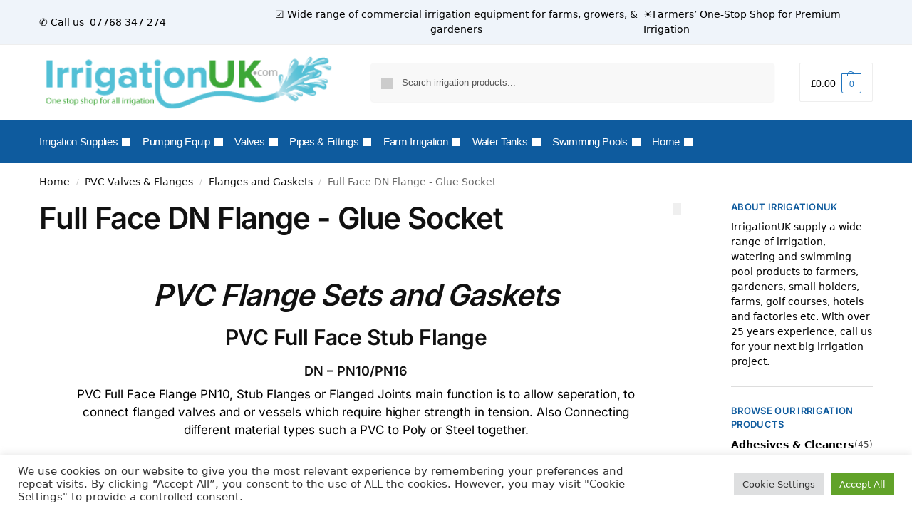

--- FILE ---
content_type: text/html; charset=UTF-8
request_url: https://www.irrigationuk.com/product-category/pvc-valves-ball-valve-butterfly-valve-slide/pvc-flange-sets-gaskets/pvc-full-face-flange-dn/
body_size: 12139
content:
<!doctype html><html lang="en-GB" prefix="og: https://ogp.me/ns#"><head><meta charset="UTF-8"><meta name="viewport" content="height=device-height, width=device-width, initial-scale=1"><link rel="profile" href="https://gmpg.org/xfn/11"><link rel="pingback" href="https://www.irrigationuk.com/xmlrpc.php"><title>PVC Full Face Flange PVC Stub and backing ring as one piece Plumbing</title><meta name="description" content="PVC PN10 Flange Sets PVC Full Face DN PN10 PN16 include nuts bolts washers Complete range available ISO WRAS BS DIN Standards Taper Parrell"/><meta name="robots" content="index, follow, max-snippet:-1, max-video-preview:-1, max-image-preview:large"/><link rel="canonical" href="https://www.irrigationuk.com/product-category/pvc-valves-ball-valve-butterfly-valve-slide/pvc-flange-sets-gaskets/pvc-full-face-flange-dn/" /><meta property="og:locale" content="en_GB" /><meta property="og:type" content="article" /><meta property="og:title" content="PVC Full Face Flange PVC Stub and backing ring as one piece Plumbing" /><meta property="og:description" content="PVC PN10 Flange Sets PVC Full Face DN PN10 PN16 include nuts bolts washers Complete range available ISO WRAS BS DIN Standards Taper Parrell" /><meta property="og:url" content="https://www.irrigationuk.com/product-category/pvc-valves-ball-valve-butterfly-valve-slide/pvc-flange-sets-gaskets/pvc-full-face-flange-dn/" /><meta property="og:site_name" content="Water Irrigation Systems &amp; Supplies by IrrigationUK" /><meta property="article:publisher" content="https://www.facebook.com/irrigationukofficial/" /><meta name="twitter:card" content="summary_large_image" /><meta name="twitter:title" content="PVC Full Face Flange PVC Stub and backing ring as one piece Plumbing" /><meta name="twitter:description" content="PVC PN10 Flange Sets PVC Full Face DN PN10 PN16 include nuts bolts washers Complete range available ISO WRAS BS DIN Standards Taper Parrell" /><meta name="twitter:site" content="@IrrigationUK1" /><meta name="twitter:label1" content="Products" /><meta name="twitter:data1" content="1" /> <script type="application/ld+json" class="rank-math-schema">{"@context":"https://schema.org","@graph":[{"@type":"Organization","@id":"https://www.irrigationuk.com/#organization","name":"IrrigationUK - YOUR ONE STOP IRRIGATION SHOP","url":"https://www.irrigationuk.com","sameAs":["https://www.facebook.com/irrigationukofficial/","https://twitter.com/IrrigationUK1"],"logo":{"@type":"ImageObject","@id":"https://www.irrigationuk.com/#logo","url":"https://www.irrigationuk.com/wp-content/uploads/2016/10/irrigationuk-logo1.jpg","contentUrl":"https://www.irrigationuk.com/wp-content/uploads/2016/10/irrigationuk-logo1.jpg","caption":"IrrigationUK - YOUR ONE STOP IRRIGATION SHOP","inLanguage":"en-GB","width":"368","height":"78"}},{"@type":"WebSite","@id":"https://www.irrigationuk.com/#website","url":"https://www.irrigationuk.com","name":"IrrigationUK - YOUR ONE STOP IRRIGATION SHOP","publisher":{"@id":"https://www.irrigationuk.com/#organization"},"inLanguage":"en-GB"},{"@type":"CollectionPage","@id":"https://www.irrigationuk.com/product-category/pvc-valves-ball-valve-butterfly-valve-slide/pvc-flange-sets-gaskets/pvc-full-face-flange-dn/#webpage","url":"https://www.irrigationuk.com/product-category/pvc-valves-ball-valve-butterfly-valve-slide/pvc-flange-sets-gaskets/pvc-full-face-flange-dn/","name":"PVC Full Face Flange PVC Stub and backing ring as one piece Plumbing","isPartOf":{"@id":"https://www.irrigationuk.com/#website"},"inLanguage":"en-GB"},{"@context":"https://schema.org/","@graph":[{"@type":"Product","name":"PVC DN Full Face Flange","url":"https://www.irrigationuk.com/shop/pvc-valves-ball-valve-butterfly-valve-slide/pvc-flange-sets-gaskets/pvc-flange-complete-dn-pn16/pvc-dn-full-face-flange/","@id":"https://www.irrigationuk.com/shop/pvc-valves-ball-valve-butterfly-valve-slide/pvc-flange-sets-gaskets/pvc-flange-complete-dn-pn16/pvc-dn-full-face-flange/","description":"PVC DN Full Face Flange"}]}]}</script> <link rel='dns-prefetch' href='//www.googletagmanager.com' /><link rel="alternate" type="application/rss+xml" title="Water Irrigation Systems &amp; Supplies by IrrigationUK &raquo; Feed" href="https://www.irrigationuk.com/feed/" /><link rel="alternate" type="application/rss+xml" title="Water Irrigation Systems &amp; Supplies by IrrigationUK &raquo; Comments Feed" href="https://www.irrigationuk.com/comments/feed/" /><link rel="alternate" type="application/rss+xml" title="Water Irrigation Systems &amp; Supplies by IrrigationUK &raquo; Full Face DN Flange - Glue Socket Category Feed" href="https://www.irrigationuk.com/product-category/pvc-valves-ball-valve-butterfly-valve-slide/pvc-flange-sets-gaskets/pvc-full-face-flange-dn/feed/" /><link data-optimized="2" rel="stylesheet" href="https://www.irrigationuk.com/wp-content/litespeed/css/5845498bb6958f1f9adabf82fc814f79.css?ver=59920" /> <script type="text/javascript" src="https://www.irrigationuk.com/wp-includes/js/jquery/jquery.min.js" id="jquery-core-js"></script> 
 <script type="text/javascript" src="https://www.googletagmanager.com/gtag/js?id=G-W3J3HWZ4ZC" id="google_gtagjs-js" defer data-deferred="1"></script> <script type="text/javascript" id="google_gtagjs-js-after" src="[data-uri]" defer></script> <link rel="https://api.w.org/" href="https://www.irrigationuk.com/wp-json/" /><link rel="alternate" title="JSON" type="application/json" href="https://www.irrigationuk.com/wp-json/wp/v2/product_cat/473" /><link rel="EditURI" type="application/rsd+xml" title="RSD" href="https://www.irrigationuk.com/xmlrpc.php?rsd" /><meta name="generator" content="Site Kit by Google 1.164.0" /><noscript><style>.woocommerce-product-gallery{ opacity: 1 !important; }</style></noscript><meta name="generator" content="Elementor 3.32.5; features: additional_custom_breakpoints; settings: css_print_method-internal, google_font-enabled, font_display-auto"> <script type="text/plain" data-cli-class="cli-blocker-script"  data-cli-script-type="analytics" data-cli-block="true"  data-cli-element-position="head">!function(f,b,e,v,n,t,s){if(f.fbq)return;n=f.fbq=function(){n.callMethod?
n.callMethod.apply(n,arguments):n.queue.push(arguments)};if(!f._fbq)f._fbq=n;
n.push=n;n.loaded=!0;n.version='2.0';n.queue=[];t=b.createElement(e);t.async=!0;
t.src=v;s=b.getElementsByTagName(e)[0];s.parentNode.insertBefore(t,s)}(window,
document,'script','https://connect.facebook.net/en_US/fbevents.js');</script>  <script type="text/plain" data-cli-class="cli-blocker-script"  data-cli-script-type="analytics" data-cli-block="true"  data-cli-element-position="head">var url = window.location.origin + '?ob=open-bridge';
            fbq('set', 'openbridge', '2138576206417386', url);
fbq('init', '2138576206417386', {}, {
    "agent": "wordpress-6.8.3-4.1.5"
})</script><script type="text/plain" data-cli-class="cli-blocker-script"  data-cli-script-type="analytics" data-cli-block="true"  data-cli-element-position="head">fbq('track', 'PageView', []);</script> </head><body class="archive tax-product_cat term-pvc-full-face-flange-dn term-473 wp-custom-logo wp-theme-shoptimizer wp-child-theme-shoptimizer-child-theme theme-shoptimizer woocommerce woocommerce-page woocommerce-no-js sticky-m sticky-d m-grid-2 header-5 wc-active product-align-left right-woocommerce-sidebar elementor-default elementor-kit-46452"><noscript>
<img height="1" width="1" style="display:none" alt="fbpx"
src="https://www.facebook.com/tr?id=2138576206417386&ev=PageView&noscript=1" />
</noscript><button class="mobile-menu close-drawer" aria-label="Close menu">
<span aria-hidden="true">
<svg xmlns="http://www.w3.org/2000/svg" fill="none" viewBox="0 0 24 24" stroke="currentColor" stroke-width="1.5"><path stroke-linecap="round" stroke-linejoin="round" d="M6 18L18 6M6 6l12 12"></path></svg>
</span>
</button><div id="page" class="hfeed site"><a class="skip-link screen-reader-text" href="#site-navigation">Skip to navigation</a>
<a class="skip-link screen-reader-text" href="#content">Skip to content</a><div tabindex="-1" id="shoptimizerCartDrawer" class="shoptimizer-mini-cart-wrap" role="dialog" aria-label="Cart drawer"><div id="ajax-loading"><div class="shoptimizer-loader"><div class="spinner"><div class="bounce1"></div><div class="bounce2"></div><div class="bounce3"></div></div></div></div><div class="cart-drawer-heading">Shopping Basket</div>
<button type="button" aria-label="Close drawer" class="close-drawer">
<span aria-hidden="true">
<svg xmlns="http://www.w3.org/2000/svg" fill="none" viewBox="0 0 24 24" stroke="currentColor" stroke-width="1.5"><path stroke-linecap="round" stroke-linejoin="round" d="M6 18L18 6M6 6l12 12"></path></svg>
</span>
</button><div class="widget woocommerce widget_shopping_cart"><div class="widget_shopping_cart_content"></div></div></div><div class="col-full topbar-wrapper hide-on-mobile"><div class="top-bar"><div class="col-full"><div class="top-bar-left  widget_block"><p style="padding:10px 0;">✆ Call us&nbsp;<a href="tel:+447768347274"> 07768 347 274</a></p></div><div class="top-bar-center  widget_block"><p style="padding:10px 0;">☑  Wide range of commercial irrigation equipment for farms, growers, & gardeners</p></div><div class="top-bar-right  widget_block"><p style="padding:10px 0;">☀Farmers’ One-Stop Shop for Premium Irrigation</p></div></div></div></div><header id="masthead" class="site-header"><div class="menu-overlay"></div><div class="main-header col-full"><div class="site-branding">
<button class="menu-toggle" aria-label="Menu" aria-controls="site-navigation" aria-expanded="false">
<span class="bar"></span><span class="bar"></span><span class="bar"></span>
<span class="bar-text">MENU</span>
</button>
<a href="https://www.irrigationuk.com/" class="custom-logo-link"><img width="363" height="74" src="https://www.irrigationuk.com/wp-content/uploads/2017/02/irrigationuk-logo2.png" class="custom-logo" alt="Water Irrigation Systems &amp; Supplies by IrrigationUK" srcset="https://www.irrigationuk.com/wp-content/uploads/2017/02/irrigationuk-logo2.png 363w, https://www.irrigationuk.com/wp-content/uploads/2017/02/irrigationuk-logo2-247x50.png 247w, https://www.irrigationuk.com/wp-content/uploads/2017/02/irrigationuk-logo2-150x31.png 150w" sizes="(max-width: 360px) 147px, (max-width: 363px) 100vw, 363px" /></a></div><div class="site-search"><div class="widget woocommerce widget_product_search"><form role="search" method="get" class="woocommerce-product-search" action="https://www.irrigationuk.com/">
<label class="screen-reader-text" for="woocommerce-product-search-field-0">Search for:</label>
<input type="search" id="woocommerce-product-search-field-0" class="search-field" placeholder="Search irrigation products..." value="" name="s" />
<button type="submit" value="Search" class="">Search</button>
<input type="hidden" name="post_type" value="product" /></form></div></div><nav class="site-header-cart menu" aria-label="Cart contents"><div class="shoptimizer-cart">
<a class="cart-contents" href="#" title="View your shopping cart">
<span class="amount"><span class="woocommerce-Price-amount amount"><span class="woocommerce-Price-currencySymbol">&pound;</span>0.00</span></span>
<span class="count">0</span>
</a></div></nav><div class="s-observer"></div></div></header><div class="col-full-nav"><div class="shoptimizer-primary-navigation col-full"><div class="site-search"><div class="widget woocommerce widget_product_search"><form role="search" method="get" class="woocommerce-product-search" action="https://www.irrigationuk.com/">
<label class="screen-reader-text" for="woocommerce-product-search-field-1">Search for:</label>
<input type="search" id="woocommerce-product-search-field-1" class="search-field" placeholder="Search irrigation products..." value="" name="s" />
<button type="submit" value="Search" class="">Search</button>
<input type="hidden" name="post_type" value="product" /></form></div></div><nav id="site-navigation" class="main-navigation" aria-label="Primary Navigation"><div class="primary-navigation"><div class="menu-primary-menu-container"><ul id="menu-main" class="menu"><li id="nav-menu-item-9657" class="menu-item menu-item-type-custom menu-item-object-custom menu-item-has-children"  aria-haspopup="true" aria-expanded="false"><a href="https://www.irrigationuk.com/product-category/home-and-garden-tools-gardening-sprinkler/" class="cg-menu-link main-menu-link"><span>Irrigation Supplies</span></a><span class="caret"></span><div class='sub-menu-wrapper'><div class='container'><ul class='sub-menu'><li id="nav-menu-item-7520" class="menu-item menu-item-type-taxonomy menu-item-object-product_cat" ><a href="https://www.irrigationuk.com/product-category/water-sprinklers/garden-sprinkler-irrigation-supplies/" class="cg-menu-link sub-menu-link"><span>Irrigation Sprinklers &amp; Equipment</span></a></li><li id="nav-menu-item-7514" class="menu-item menu-item-type-taxonomy menu-item-object-product_cat" ><a href="https://www.irrigationuk.com/product-category/water-sprinklers/garden-sprinkler-irrigation-supplies/impact-sprinklers/" class="cg-menu-link sub-menu-link"><span>Impact Sprinklers</span></a></li><li id="nav-menu-item-7516" class="menu-item menu-item-type-taxonomy menu-item-object-product_cat" ><a href="https://www.irrigationuk.com/product-category/water-sprinklers/garden-sprinkler-irrigation-supplies/micro-sprinklers/" class="cg-menu-link sub-menu-link"><span>Micro Sprinklers</span></a></li><li id="nav-menu-item-4706" class="menu-item menu-item-type-taxonomy menu-item-object-product_cat" ><a href="https://www.irrigationuk.com/product-category/water-hoses-clips/" class="cg-menu-link sub-menu-link"><span>Hoses, Clips &amp; Clamps</span></a></li><li id="nav-menu-item-7518" class="menu-item menu-item-type-taxonomy menu-item-object-product_cat" ><a href="https://www.irrigationuk.com/product-category/bib-taps-male-thread-garden-tap-irrigation-watering/" class="cg-menu-link sub-menu-link"><span>Bib Taps</span></a></li><li id="nav-menu-item-31501" class="menu-item menu-item-type-taxonomy menu-item-object-product_cat" ><a href="https://www.irrigationuk.com/product-category/valve-box-and-risers/" class="cg-menu-link sub-menu-link"><span>Valve Boxes</span></a></li><li id="nav-menu-item-7508" class="menu-item menu-item-type-taxonomy menu-item-object-product_cat" ><a href="https://www.irrigationuk.com/product-category/adhesives-and-cleaners-glue-cleaner-ptfe-tape-loctite/" class="cg-menu-link sub-menu-link"><span>Adhesives &amp; Cleaners</span></a></li><li id="nav-menu-item-5453" class="menu-item menu-item-type-custom menu-item-object-custom" ><a href="https://www.irrigationuk.com/product-category/home-and-garden-tools-gardening-sprinkler/gardening-tools-garden-shovel-fork/" class="cg-menu-link sub-menu-link"><span>Home &#038; Garden</span></a></li><li id="nav-menu-item-9660" class="menu-item menu-item-type-custom menu-item-object-custom" ><a href="https://www.irrigationuk.com/product-category/garden-click-camlocks-hose-tails-bauer-stortz/d-garden-click-fittings/" class="cg-menu-link sub-menu-link"><span>Garden Hose</span></a></li></ul></div></div></li><li id="nav-menu-item-9658" class="menu-item menu-item-type-custom menu-item-object-custom menu-item-has-children"  aria-haspopup="true" aria-expanded="false"><a href="https://www.irrigationuk.com/product-category/irrigation-pumps-jet-pumps/" class="cg-menu-link main-menu-link"><span>Pumping Equip</span></a><span class="caret"></span><div class='sub-menu-wrapper'><div class='container'><ul class='sub-menu'><li id="nav-menu-item-7507" class="menu-item menu-item-type-taxonomy menu-item-object-product_cat" ><a href="https://www.irrigationuk.com/product-category/water-pumps/irrigation-pumps-jet-pumps/" class="cg-menu-link sub-menu-link"><span>Pumps &amp; Pumping Equipment</span></a></li><li id="nav-menu-item-7521" class="menu-item menu-item-type-taxonomy menu-item-object-product_cat" ><a href="https://www.irrigationuk.com/product-category/water-pumps/irrigation-pumps-jet-pumps/espa-pumps/" class="cg-menu-link sub-menu-link"><span>ESPA PUMPS</span></a></li><li id="nav-menu-item-7522" class="menu-item menu-item-type-taxonomy menu-item-object-product_cat" ><a href="https://www.irrigationuk.com/product-category/water-pumps/irrigation-pumps-jet-pumps/irrigation-pumps-foras-pumps/" class="cg-menu-link sub-menu-link"><span>FORAS PUMPS</span></a></li><li id="nav-menu-item-7524" class="menu-item menu-item-type-taxonomy menu-item-object-product_cat" ><a href="https://www.irrigationuk.com/product-category/water-pumps/irrigation-pumps-jet-pumps/sub-pumps/" class="cg-menu-link sub-menu-link"><span>Sub Pumps</span></a></li><li id="nav-menu-item-4683" class="menu-item menu-item-type-taxonomy menu-item-object-product_cat" ><a href="https://www.irrigationuk.com/product-category/water-pumps/irrigation-pumps-jet-pumps/" class="cg-menu-link sub-menu-link"><span>Pumps &#038; Fittings</span></a></li><li id="nav-menu-item-9743" class="menu-item menu-item-type-custom menu-item-object-custom" ><a href="https://www.irrigationuk.com/imperial-metric-pipe-fitting-guide/" class="cg-menu-link sub-menu-link"><span>Pipe Fitting Guide</span></a></li><li id="nav-menu-item-31497" class="menu-item menu-item-type-taxonomy menu-item-object-product_cat" ><a href="https://www.irrigationuk.com/product-category/water-pumps/dosing-pumps/" class="cg-menu-link sub-menu-link"><span>Dosing Pumps</span></a></li><li id="nav-menu-item-31499" class="menu-item menu-item-type-taxonomy menu-item-object-product_cat" ><a href="https://www.irrigationuk.com/product-category/water-meter-pressure-gauges/" class="cg-menu-link sub-menu-link"><span>Water Meters &amp; Gauges</span></a></li></ul></div></div></li><li id="nav-menu-item-9659" class="menu-item menu-item-type-custom menu-item-object-custom menu-item-has-children"  aria-haspopup="true" aria-expanded="false"><a href="https://www.irrigationuk.com/product-category/metal-valves-ball-valve-gate-valves/" class="cg-menu-link main-menu-link"><span>Valves</span></a><span class="caret"></span><div class='sub-menu-wrapper'><div class='container'><ul class='sub-menu'><li id="nav-menu-item-4729" class="menu-item menu-item-type-taxonomy menu-item-object-product_cat current-product_cat-ancestor" ><a href="https://www.irrigationuk.com/product-category/pvc-valves-ball-valve-butterfly-valve-slide/" class="cg-menu-link sub-menu-link"><span>PVC Valves &amp; Flanges</span></a></li><li id="nav-menu-item-4693" class="menu-item menu-item-type-taxonomy menu-item-object-product_cat" ><a href="https://www.irrigationuk.com/product-category/metal-valves-ball-valve-gate-valves/" class="cg-menu-link sub-menu-link"><span>Metal Valves</span></a></li><li id="nav-menu-item-7509" class="menu-item menu-item-type-taxonomy menu-item-object-product_cat" ><a href="https://www.irrigationuk.com/product-category/metal-valves-ball-valve-gate-valves/mz-slurry-sluice-valve-agricultural-vacuum-tankers/" class="cg-menu-link sub-menu-link"><span>MZ Slurry Sluice Valve</span></a></li><li id="nav-menu-item-5451" class="menu-item menu-item-type-custom menu-item-object-custom" ><a href="https://www.irrigationuk.com/product-category/valve-box-and-risers/" class="cg-menu-link sub-menu-link"><span>Valve Boxes</span></a></li><li id="nav-menu-item-5449" class="menu-item menu-item-type-custom menu-item-object-custom" ><a href="https://www.irrigationuk.com/product-category/irrigation-fittings-barbed-threaded/" class="cg-menu-link sub-menu-link"><span>PP Fittings &#038; Valves</span></a></li></ul></div></div></li><li id="nav-menu-item-9661" class="menu-item menu-item-type-custom menu-item-object-custom menu-item-has-children"  aria-haspopup="true" aria-expanded="false"><a href="https://www.irrigationuk.com/product-category/pvc-pipe-fittings-valves-irrigation/" class="cg-menu-link main-menu-link"><span>Pipes &#038; Fittings</span></a><span class="caret"></span><div class='sub-menu-wrapper'><div class='container'><ul class='sub-menu'><li id="nav-menu-item-4722" class="menu-item menu-item-type-taxonomy menu-item-object-product_cat" ><a href="https://www.irrigationuk.com/product-category/pvc-pipe-fittings-valves-irrigation/" class="cg-menu-link sub-menu-link"><span>PVC Pipe Fittings</span></a></li><li id="nav-menu-item-4720" class="menu-item menu-item-type-taxonomy menu-item-object-product_cat" ><a href="https://www.irrigationuk.com/product-category/pvc-pipe-solvent-weld-pumping/" class="cg-menu-link sub-menu-link"><span>PVC Pipes &amp; Clips</span></a></li><li id="nav-menu-item-7515" class="menu-item menu-item-type-taxonomy menu-item-object-product_cat" ><a href="https://www.irrigationuk.com/product-category/garden-click-camlocks-hose-tails-bauer-stortz/e-brass-garden-click-fittings/" class="cg-menu-link sub-menu-link"><span>Brass Garden Click Fittings</span></a></li><li id="nav-menu-item-4702" class="menu-item menu-item-type-taxonomy menu-item-object-product_cat" ><a href="https://www.irrigationuk.com/product-category/metal-threaded-fittings/" class="cg-menu-link sub-menu-link"><span>Metal BSP fittings</span></a></li><li id="nav-menu-item-7510" class="menu-item menu-item-type-taxonomy menu-item-object-product_cat" ><a href="https://www.irrigationuk.com/product-category/metal-threaded-fittings/stainless-steel-316-bsp-threaded-fittings/" class="cg-menu-link sub-menu-link"><span>Stainless Steel</span></a></li><li id="nav-menu-item-7512" class="menu-item menu-item-type-taxonomy menu-item-object-product_cat" ><a href="https://www.irrigationuk.com/product-category/metal-threaded-fittings/brass-bsp-threaded-fittings/" class="cg-menu-link sub-menu-link"><span>Brass Fittings</span></a></li><li id="nav-menu-item-4694" class="menu-item menu-item-type-taxonomy menu-item-object-product_cat" ><a href="https://www.irrigationuk.com/product-category/couplings-and-accessories/" class="cg-menu-link sub-menu-link"><span>PP Compression Fittings</span></a></li><li id="nav-menu-item-31510" class="menu-item menu-item-type-taxonomy menu-item-object-product_cat" ><a href="https://www.irrigationuk.com/product-category/couplings-and-accessories/pe-irrigation-sprinkler-water-systems-pumping-plumbing-hose-pipe/" class="cg-menu-link sub-menu-link"><span>Jason Compression Fittings</span></a></li><li id="nav-menu-item-7517" class="menu-item menu-item-type-taxonomy menu-item-object-product_cat" ><a href="https://www.irrigationuk.com/product-category/couplings-and-accessories/pe-compression-fittings-unidelta-irrigation-water-pumping-systems-pop-up-sprinklers-hose-pipe/" class="cg-menu-link sub-menu-link"><span>Unidelta Compression</span></a></li><li id="nav-menu-item-4730" class="menu-item menu-item-type-taxonomy menu-item-object-product_cat" ><a href="https://www.irrigationuk.com/product-category/pe-irrigation-pipe-ldpe-mdpe/" class="cg-menu-link sub-menu-link"><span>PE Irrigation pipes</span></a></li></ul></div></div></li><li id="nav-menu-item-31495" class="menu-item menu-item-type-custom menu-item-object-custom menu-item-has-children"  aria-haspopup="true" aria-expanded="false"><a href="https://www.irrigationuk.com/irrigation-for-farms/" class="cg-menu-link main-menu-link"><span>Farm Irrigation</span></a><span class="caret"></span><div class='sub-menu-wrapper'><div class='container'><ul class='sub-menu'><li id="nav-menu-item-31496" class="menu-item menu-item-type-taxonomy menu-item-object-product_cat" ><a href="https://www.irrigationuk.com/product-category/metal-valves-ball-valve-gate-valves/mz-slurry-sluice-valve-agricultural-vacuum-tankers/" class="cg-menu-link sub-menu-link"><span>MZ Slurry Sluice Valve</span></a></li><li id="nav-menu-item-7511" class="menu-item menu-item-type-taxonomy menu-item-object-product_cat" ><a href="https://www.irrigationuk.com/product-category/garden-click-camlocks-hose-tails-bauer-stortz/bauer-compatible-couplers-fittings/" class="cg-menu-link sub-menu-link"><span>Bauer Compatible Clamps</span></a></li><li id="nav-menu-item-7523" class="menu-item menu-item-type-taxonomy menu-item-object-product_cat" ><a href="https://www.irrigationuk.com/product-category/garden-click-camlocks-hose-tails-bauer-stortz/f-stortz-couplings/" class="cg-menu-link sub-menu-link"><span>Storz Couplings</span></a></li></ul></div></div></li><li id="nav-menu-item-9664" class="menu-item menu-item-type-taxonomy menu-item-object-category menu-item-has-children"  aria-haspopup="true" aria-expanded="false"><a href="https://www.irrigationuk.com/category/water-storage-tanks/" class="cg-menu-link main-menu-link"><span>Water Tanks</span></a><span class="caret"></span><div class='sub-menu-wrapper'><div class='container'><ul class='sub-menu'><li id="nav-menu-item-10626" class="menu-item menu-item-type-taxonomy menu-item-object-product_cat" ><a href="https://www.irrigationuk.com/product-category/water-tanks/water-tank-storage-tanks/" class="cg-menu-link sub-menu-link"><span>Water Storage Tanks</span></a></li><li id="nav-menu-item-9666" class="menu-item menu-item-type-custom menu-item-object-custom" ><a href="https://www.irrigationuk.com/product-category/pressure-tanks-and-accessories/" class="cg-menu-link sub-menu-link"><span>Pressure Tanks and Vessels (WRAS)</span></a></li></ul></div></div></li><li id="nav-menu-item-31493" class="menu-item menu-item-type-taxonomy menu-item-object-product_cat menu-item-has-children"  aria-haspopup="true" aria-expanded="false"><a href="https://www.irrigationuk.com/product-category/swimming-pool-supplies/" class="cg-menu-link main-menu-link"><span>Swimming Pools</span></a><span class="caret"></span><div class='sub-menu-wrapper'><div class='container'><ul class='sub-menu'><li id="nav-menu-item-7506" class="menu-item menu-item-type-taxonomy menu-item-object-product_cat" ><a href="https://www.irrigationuk.com/product-category/swimming-pool-supplies/" class="cg-menu-link sub-menu-link"><span>Swimming Pool Supplies</span></a></li><li id="nav-menu-item-7513" class="menu-item menu-item-type-taxonomy menu-item-object-product_cat" ><a href="https://www.irrigationuk.com/product-category/swimming-pool-supplies/cleaning-heads-and-poles/" class="cg-menu-link sub-menu-link"><span>Cleaning Heads and Poles</span></a></li></ul></div></div></li><li id="nav-menu-item-7565" class="menu-item menu-item-type-custom menu-item-object-custom menu-item-home menu-item-has-children"  aria-haspopup="true" aria-expanded="false"><a href="https://www.irrigationuk.com" class="cg-menu-link main-menu-link"><span>Home</span></a><span class="caret"></span><div class='sub-menu-wrapper'><div class='container'><ul class='sub-menu'><li id="nav-menu-item-3394" class="menu-item menu-item-type-post_type menu-item-object-page" ><a href="https://www.irrigationuk.com/about-irrigationuk/" class="cg-menu-link sub-menu-link"><span>About us</span></a></li><li id="nav-menu-item-233" class="menu-item menu-item-type-post_type menu-item-object-page" ><a href="https://www.irrigationuk.com/irrigationuk-shop/" class="cg-menu-link sub-menu-link"><span>All Products</span></a></li><li id="nav-menu-item-250" class="menu-item menu-item-type-post_type menu-item-object-page" ><a href="https://www.irrigationuk.com/blog/" class="cg-menu-link sub-menu-link"><span>News &#038; Blog</span></a></li><li id="nav-menu-item-5940" class="menu-item menu-item-type-post_type menu-item-object-page" ><a href="https://www.irrigationuk.com/delivery-details/" class="cg-menu-link sub-menu-link"><span>Delivery Details</span></a></li><li id="nav-menu-item-267" class="menu-item menu-item-type-post_type menu-item-object-page" ><a href="https://www.irrigationuk.com/contact/" class="cg-menu-link sub-menu-link"><span>Contact</span></a></li></ul></div></div></li></ul></div></div></nav><nav class="site-header-cart menu" aria-label="Cart contents"><div class="shoptimizer-cart">
<a class="cart-contents" href="#" title="View your shopping cart">
<span class="amount"><span class="woocommerce-Price-amount amount"><span class="woocommerce-Price-currencySymbol">&pound;</span>0.00</span></span>
<span class="count">0</span>
</a></div></nav></div></div><div class="mobile-overlay"></div><div id="content" class="site-content" tabindex="-1"><div class="shoptimizer-archive"><div class="archive-header"><div class="col-full"><nav class="woocommerce-breadcrumb" aria-label="Breadcrumb"><a href="https://www.irrigationuk.com">Home</a><span class="breadcrumb-separator"> / </span><a href="https://www.irrigationuk.com/product-category/pvc-valves-ball-valve-butterfly-valve-slide/">PVC Valves &amp; Flanges</a><span class="breadcrumb-separator"> / </span><a href="https://www.irrigationuk.com/product-category/pvc-valves-ball-valve-butterfly-valve-slide/pvc-flange-sets-gaskets/">Flanges and Gaskets</a><span class="breadcrumb-separator"> / </span>Full Face DN Flange - Glue Socket</nav><div class="woocommerce"></div></div></div><div class="col-full"><div id="primary" class="content-area"><main id="main" class="site-main" role="main"><h1 class="woocommerce-products-header__title page-title">Full Face DN Flange - Glue Socket</h1><header class="woocommerce-products-header"><div class="term-description"><h1 class="uppercase" style="text-align: center"><em><span class="fancy-underline">PVC Flange Sets and Gaskets</span> <strong><br />
</strong></em></h1><h2 style="text-align: center">PVC Full Face Stub Flange</h2><h4 style="text-align: center">DN &#8211; PN10/PN16</h4><p style="text-align: center">PVC Full Face Flange PN10, Stub Flanges or Flanged Joints main function is to allow seperation, to connect flanged valves and or vessels which require higher strength in tension. Also Connecting different material types such a PVC to Poly or Steel together.</p><p style="text-align: center">Not sure which flange?</p><p style="text-align: center">Speak with a member of our team .</p><p style="text-align: center">We will be able to tell you with a few quick questions.</p><p style="text-align: center">Where applicable our PVC fittings are according to ISO 727 and WRAS for potable water. Metric Fittings with threads have DIN thread ie taper male by parallel female.</p><p style="text-align: center">DIN 2999. Imperial fittings conform to BS 4346/1 ISO 9002 for pipes made to BS 3505 and BS 3506.  Threads are parallel BS 21 male and female.</p><p style="text-align: center">Our helpful team welcome your questions.</p><p style="text-align: center">Call today.</p><p style="text-align: center"></div></header>
<button class="mobile-filter shoptimizer-mobile-toggle"><svg xmlns="http://www.w3.org/2000/svg" fill="none" viewBox="0 0 24 24" stroke="currentColor">
<path stroke-linecap="round" stroke-linejoin="round" stroke-width="1.5" d="M12 6V4m0 2a2 2 0 100 4m0-4a2 2 0 110 4m-6 8a2 2 0 100-4m0 4a2 2 0 110-4m0 4v2m0-6V4m6 6v10m6-2a2 2 0 100-4m0 4a2 2 0 110-4m0 4v2m0-6V4" />
</svg>			Show Filters			</button><div class="shoptimizer-sorting"><div class="woocommerce-notices-wrapper"></div><form class="woocommerce-ordering" method="get">
<select
name="orderby"
class="orderby"
aria-label="Shop order"
><option value="menu_order"  selected='selected'>Default sorting</option><option value="popularity" >Sort by popularity</option><option value="rating" >Sort by average rating</option><option value="date" >Sort by latest</option><option value="price" >Sort by price: low to high</option><option value="price-desc" >Sort by price: high to low</option>
</select>
<input type="hidden" name="paged" value="1" /></form><p class="woocommerce-result-count" role="alert" aria-relevant="all" >
Showing the single result</p></div><div class="columns-3"><ul class="products columns-3"><li class="product type-product post-1519 status-publish first instock product_cat-pvc-full-face-flange-dn product_cat-pvc-flange-complete-dn-pn16 product_cat-pn10-flange-pn16-backing-ring product_tag-dn product_tag-flange product_tag-glue product_tag-pvc product_tag-solvent product_tag-valve has-post-thumbnail taxable shipping-taxable purchasable product-type-variable"><div class="woocommerce-image__wrapper"><a href="https://www.irrigationuk.com/shop/pvc-valves-ball-valve-butterfly-valve-slide/pvc-flange-sets-gaskets/pvc-flange-complete-dn-pn16/pvc-dn-full-face-flange/" title="PVC DN Full Face Flange" class="woocommerce-LoopProduct-link woocommerce-loop-product__link"><div class="shoptimizer-plp-carousel-container"><div class="shoptimizer-plp-image-wrapper"><img width="247" height="157" src="https://www.irrigationuk.com/wp-content/uploads/2017/01/image307-247x157.jpg" class="attachment-woocommerce_thumbnail size-woocommerce_thumbnail" alt="PVC DN Full Face Flange" decoding="async" srcset="https://www.irrigationuk.com/wp-content/uploads/2017/01/image307-247x157.jpg 247w, https://www.irrigationuk.com/wp-content/uploads/2017/01/image307-150x96.jpg 150w, https://www.irrigationuk.com/wp-content/uploads/2017/01/image307.jpg 278w" sizes="(max-width: 360px) 147px, (max-width: 247px) 100vw, 247px" /></div></div></a></div><div class="woocommerce-card__header"><p class="product__categories"><a href="https://www.irrigationuk.com/product-category/pvc-valves-ball-valve-butterfly-valve-slide/pvc-flange-sets-gaskets/pvc-full-face-flange-dn/" rel="tag">Full Face DN Flange - Glue Socket</a>, <a href="https://www.irrigationuk.com/product-category/pvc-valves-ball-valve-butterfly-valve-slide/pvc-flange-sets-gaskets/pvc-flange-complete-dn-pn16/" rel="tag">Complete Flange Set - DN</a>, <a href="https://www.irrigationuk.com/product-category/pvc-valves-ball-valve-butterfly-valve-slide/pvc-flange-sets-gaskets/pn10-flange-pn16-backing-ring/" rel="tag">Complete Flange Set Full Face - DN</a></p><div class="woocommerce-loop-product__title"><a tabindex="0" href="https://www.irrigationuk.com/shop/pvc-valves-ball-valve-butterfly-valve-slide/pvc-flange-sets-gaskets/pvc-flange-complete-dn-pn16/pvc-dn-full-face-flange/" aria-label="PVC DN Full Face Flange" class="woocommerce-LoopProduct-link woocommerce-loop-product__link">PVC DN Full Face Flange</a></div>
<span class="price"><span class="woocommerce-Price-amount amount" aria-hidden="true"><bdi><span class="woocommerce-Price-currencySymbol">&pound;</span>3.29</bdi></span> <span aria-hidden="true">&ndash;</span> <span class="woocommerce-Price-amount amount" aria-hidden="true"><bdi><span class="woocommerce-Price-currencySymbol">&pound;</span>223.51</bdi></span><span class="screen-reader-text">Price range: &pound;3.29 through &pound;223.51</span></span>
<a href="https://www.irrigationuk.com/shop/pvc-valves-ball-valve-butterfly-valve-slide/pvc-flange-sets-gaskets/pvc-flange-complete-dn-pn16/pvc-dn-full-face-flange/" aria-describedby="woocommerce_loop_add_to_cart_link_describedby_1519" data-quantity="1" class="button product_type_variable add_to_cart_button" data-product_id="1519" data-product_sku="" aria-label="Select options for &ldquo;PVC DN Full Face Flange&rdquo;" rel="nofollow">Select options</a>	<span id="woocommerce_loop_add_to_cart_link_describedby_1519" class="screen-reader-text">
This product has multiple variants. The options may be chosen on the product page	</span></div></li></ul><div class="shoptimizer-sorting sorting-end"><form class="woocommerce-ordering" method="get">
<select
name="orderby"
class="orderby"
aria-label="Shop order"
><option value="menu_order"  selected='selected'>Default sorting</option><option value="popularity" >Sort by popularity</option><option value="rating" >Sort by average rating</option><option value="date" >Sort by latest</option><option value="price" >Sort by price: low to high</option><option value="price-desc" >Sort by price: high to low</option>
</select>
<input type="hidden" name="paged" value="1" /></form><p class="woocommerce-result-count" role="alert" aria-relevant="all" >
Showing the single result</p></div></div></main></div><div class="secondary-wrapper"><div id="secondary" class="widget-area" role="complementary"><div id="text-13" class="widget widget_text"><span class="gamma widget-title">About IrrigationUK</span><div class="textwidget"><p>IrrigationUK supply a wide range of irrigation, watering and swimming pool products to farmers, gardeners, small holders, farms, golf courses, hotels and factories etc. With over 25 years experience, call us for your next big irrigation project.</p></div></div><div id="woocommerce_product_categories-15" class="widget woocommerce widget_product_categories"><span class="gamma widget-title">Browse our irrigation products</span><ul class="product-categories"><li class="cat-item cat-item-279"><a href="https://www.irrigationuk.com/product-category/adhesives-and-cleaners-glue-cleaner-ptfe-tape-loctite/">Adhesives &amp; Cleaners</a> <span class="count">(45)</span></li><li class="cat-item cat-item-2328"><a href="https://www.irrigationuk.com/product-category/automatic-hydraulic-filters/">Automatic Hydraulic Filters</a> <span class="count">(6)</span></li><li class="cat-item cat-item-254"><a href="https://www.irrigationuk.com/product-category/bib-taps-male-thread-garden-tap-irrigation-watering/">Bib Taps</a> <span class="count">(6)</span></li><li class="cat-item cat-item-2317"><a href="https://www.irrigationuk.com/product-category/pig-drinkers-brackets/">Cattle &amp; Pig Drinkers, Feeders &amp; Brackets</a> <span class="count">(60)</span></li><li class="cat-item cat-item-2310"><a href="https://www.irrigationuk.com/product-category/drip-irrigation/">Drip Irrigation</a> <span class="count">(12)</span></li><li class="cat-item cat-item-274"><a href="https://www.irrigationuk.com/product-category/garden-click-camlocks-hose-tails-bauer-stortz/">Hose Couplers &amp; Joiners</a> <span class="count">(97)</span></li><li class="cat-item cat-item-220"><a href="https://www.irrigationuk.com/product-category/water-hoses-clips/">Hoses, Clips &amp; Clamps</a> <span class="count">(39)</span></li><li class="cat-item cat-item-2327"><a href="https://www.irrigationuk.com/product-category/inline-y-filters/">Inline Y Filters</a> <span class="count">(14)</span></li><li class="cat-item cat-item-2315"><a href="https://www.irrigationuk.com/product-category/irrigation-controllers/">Irrigation Controllers</a> <span class="count">(5)</span></li><li class="cat-item cat-item-66"><a href="https://www.irrigationuk.com/product-category/metal-threaded-fittings/">Metal BSP fittings</a> <span class="count">(55)</span></li><li class="cat-item cat-item-91"><a href="https://www.irrigationuk.com/product-category/metal-valves-ball-valve-gate-valves/">Metal Valves</a> <span class="count">(78)</span></li><li class="cat-item cat-item-271"><a href="https://www.irrigationuk.com/product-category/pe-irrigation-pipe-ldpe-mdpe/">PE Irrigation pipes</a> <span class="count">(15)</span></li><li class="cat-item cat-item-272"><a href="https://www.irrigationuk.com/product-category/irrigation-fittings-barbed-threaded/">Poly Fittings &amp; Valves</a> <span class="count">(26)</span></li><li class="cat-item cat-item-62"><a href="https://www.irrigationuk.com/product-category/couplings-and-accessories/">PP Compression Fittings</a> <span class="count">(40)</span></li><li class="cat-item cat-item-71"><a href="https://www.irrigationuk.com/product-category/pressure-tanks-and-accessories/">Pressure Vessels (WRAS)</a> <span class="count">(3)</span></li><li class="cat-item cat-item-269"><a href="https://www.irrigationuk.com/product-category/pvc-pipe-fittings-valves-irrigation/">PVC Pipe Fittings</a> <span class="count">(46)</span></li><li class="cat-item cat-item-268"><a href="https://www.irrigationuk.com/product-category/pvc-pipe-solvent-weld-pumping/">PVC Pipes &amp; Clips</a> <span class="count">(4)</span></li><li class="cat-item cat-item-270 cat-parent current-cat-parent"><a href="https://www.irrigationuk.com/product-category/pvc-valves-ball-valve-butterfly-valve-slide/">PVC Valves &amp; Flanges</a> <span class="count">(20)</span><ul class='children'><li class="cat-item cat-item-467"><a href="https://www.irrigationuk.com/product-category/pvc-valves-ball-valve-butterfly-valve-slide/pvc-butterfly-valve/">Butterfly Valve - DN Flange</a> <span class="count">(2)</span></li><li class="cat-item cat-item-468"><a href="https://www.irrigationuk.com/product-category/pvc-valves-ball-valve-butterfly-valve-slide/disk-check-valve/">Check Valve - DN Flanged</a> <span class="count">(1)</span></li><li class="cat-item cat-item-461"><a href="https://www.irrigationuk.com/product-category/pvc-valves-ball-valve-butterfly-valve-slide/pvc-threaded-ball-valve/">D-Union Ball Valve - Female BSP</a> <span class="count">(1)</span></li><li class="cat-item cat-item-460"><a href="https://www.irrigationuk.com/product-category/pvc-valves-ball-valve-butterfly-valve-slide/pvc-ball-valve-double-union/">D-Union Ball Valve - Glue Socket</a> <span class="count">(1)</span></li><li class="cat-item cat-item-462"><a href="https://www.irrigationuk.com/product-category/pvc-valves-ball-valve-butterfly-valve-slide/pvc-non-return-valve/">D-Union NRV - Glue Socket</a> <span class="count">(1)</span></li><li class="cat-item cat-item-431 cat-parent current-cat-parent"><a href="https://www.irrigationuk.com/product-category/pvc-valves-ball-valve-butterfly-valve-slide/pvc-flange-sets-gaskets/">Flanges and Gaskets</a> <span class="count">(7)</span><ul class='children'><li class="cat-item cat-item-475"><a href="https://www.irrigationuk.com/product-category/pvc-valves-ball-valve-butterfly-valve-slide/pvc-flange-sets-gaskets/pvc-backing-ring/">Backing Ring - DN</a> <span class="count">(1)</span></li><li class="cat-item cat-item-474"><a href="https://www.irrigationuk.com/product-category/pvc-valves-ball-valve-butterfly-valve-slide/pvc-flange-sets-gaskets/pvc-blanking-flange-dn-pn16/">Blanking Flange - DN</a> <span class="count">(1)</span></li><li class="cat-item cat-item-469"><a href="https://www.irrigationuk.com/product-category/pvc-valves-ball-valve-butterfly-valve-slide/pvc-flange-sets-gaskets/pvc-flange-complete-dn-pn16/">Complete Flange Set - DN</a> <span class="count">(2)</span></li><li class="cat-item cat-item-470"><a href="https://www.irrigationuk.com/product-category/pvc-valves-ball-valve-butterfly-valve-slide/pvc-flange-sets-gaskets/pn10-flange-pn16-backing-ring/">Complete Flange Set Full Face - DN</a> <span class="count">(3)</span></li><li class="cat-item cat-item-472"><a href="https://www.irrigationuk.com/product-category/pvc-valves-ball-valve-butterfly-valve-slide/pvc-flange-sets-gaskets/pvc-threaded-flange/">Female BSP - DN Flange</a> <span class="count">(1)</span></li><li class="cat-item cat-item-473 current-cat"><a href="https://www.irrigationuk.com/product-category/pvc-valves-ball-valve-butterfly-valve-slide/pvc-flange-sets-gaskets/pvc-full-face-flange-dn/">Full Face DN Flange - Glue Socket</a> <span class="count">(1)</span></li><li class="cat-item cat-item-476"><a href="https://www.irrigationuk.com/product-category/pvc-valves-ball-valve-butterfly-valve-slide/pvc-flange-sets-gaskets/pvc-stub-flange-glue-socket/">Stub Flange - DN x Glue Socket</a> <span class="count">(1)</span></li></ul></li><li class="cat-item cat-item-464"><a href="https://www.irrigationuk.com/product-category/pvc-valves-ball-valve-butterfly-valve-slide/pvc-ball-valve-female-bsp-thread/">S-Union Ball Valve - Female BSP</a> <span class="count">(2)</span></li><li class="cat-item cat-item-463"><a href="https://www.irrigationuk.com/product-category/pvc-valves-ball-valve-butterfly-valve-slide/pvc-ball-valve-single-union/">S-Union Ball Valve - Glue Socket</a> <span class="count">(2)</span></li><li class="cat-item cat-item-465"><a href="https://www.irrigationuk.com/product-category/pvc-valves-ball-valve-butterfly-valve-slide/pvc-slide-valve-glue-socket/">Slide Valve - Glue Socket</a> <span class="count">(2)</span></li><li class="cat-item cat-item-2253"><a href="https://www.irrigationuk.com/product-category/pvc-valves-ball-valve-butterfly-valve-slide/pvc-tank-connectors/">Tank Connectors</a> <span class="count">(1)</span></li></ul></li><li class="cat-item cat-item-2318"><a href="https://www.irrigationuk.com/product-category/slurry-hose-fittings/">Slurry Hose &amp; Fittings</a> <span class="count">(5)</span></li><li class="cat-item cat-item-281"><a href="https://www.irrigationuk.com/product-category/john-guest-speedfit-heating/">Speedfit Heating &amp; Plumbing</a> <span class="count">(5)</span></li><li class="cat-item cat-item-2284"><a href="https://www.irrigationuk.com/product-category/spray-guns/">Spray Guns</a> <span class="count">(10)</span></li><li class="cat-item cat-item-280"><a href="https://www.irrigationuk.com/product-category/swimming-pool-supplies/">Swimming Pool Supplies</a> <span class="count">(116)</span></li><li class="cat-item cat-item-2229"><a href="https://www.irrigationuk.com/product-category/uncategorised/">Uncategorised</a> <span class="count">(8)</span></li><li class="cat-item cat-item-278"><a href="https://www.irrigationuk.com/product-category/valve-box-and-risers/">Valve Boxes</a> <span class="count">(5)</span></li><li class="cat-item cat-item-2285"><a href="https://www.irrigationuk.com/product-category/water-filters/">Water Filters</a> <span class="count">(27)</span></li><li class="cat-item cat-item-275"><a href="https://www.irrigationuk.com/product-category/water-meter-pressure-gauges/">Water Meters &amp; Gauges</a> <span class="count">(8)</span></li><li class="cat-item cat-item-2286"><a href="https://www.irrigationuk.com/product-category/water-pumps/">Water Pumps</a> <span class="count">(56)</span></li><li class="cat-item cat-item-2287"><a href="https://www.irrigationuk.com/product-category/water-sprinklers/">Water Sprinklers</a> <span class="count">(116)</span></li><li class="cat-item cat-item-2288"><a href="https://www.irrigationuk.com/product-category/water-tanks/">Water Tanks</a> <span class="count">(16)</span></li></ul></div></div>
<button class="filters close-drawer" aria-label="Close filters">
<svg xmlns="http://www.w3.org/2000/svg" fill="none" viewBox="0 0 24 24" stroke="currentColor" stroke-width="1.5"><path stroke-linecap="round" stroke-linejoin="round" d="M6 18L18 6M6 6l12 12"></path></svg>
</button></div></div></div></div><div data-elementor-type="wp-post" data-elementor-id="46465" class="elementor elementor-46465" data-elementor-post-type="ae_global_templates"><section class="elementor-section elementor-top-section elementor-element elementor-element-e107c2e elementor-section-boxed elementor-section-height-default elementor-section-height-default" data-id="e107c2e" data-element_type="section" data-settings="{&quot;background_background&quot;:&quot;classic&quot;}"><div class="elementor-container elementor-column-gap-default"><div class="elementor-column elementor-col-33 elementor-top-column elementor-element elementor-element-f669fab" data-id="f669fab" data-element_type="column"><div class="elementor-widget-wrap elementor-element-populated"><div class="elementor-element elementor-element-f67d8e7 elementor-widget elementor-widget-text-editor" data-id="f67d8e7" data-element_type="widget" data-widget_type="text-editor.default"><div class="elementor-widget-container"><h2 style="color: #fff;">Contact Us</h2><p><br />Mob <a style="color: #fff;" href="tel:+447768347274">07768 347 274</a><br /><a style="color: #fff;" href="mailto:irrigation@bishopscroft.co.uk">irrigation@bishopscroft.co.uk</a></p><p><strong>IrrigationUK<br /></strong>24 Pembroke Road<br />Bury St Edmunds<br />Suffolk<br />IP33 2JD</p><p>Available Mon &#8211; Fri, 9am to 5pm.<br />Correspondence address only. We have no trade or retail desk.</p></div></div><div class="elementor-element elementor-element-86bea91 e-grid-align-left elementor-shape-rounded elementor-grid-0 elementor-widget elementor-widget-social-icons" data-id="86bea91" data-element_type="widget" data-widget_type="social-icons.default"><div class="elementor-widget-container"><div class="elementor-social-icons-wrapper elementor-grid" role="list">
<span class="elementor-grid-item" role="listitem">
<a class="elementor-icon elementor-social-icon elementor-social-icon-facebook elementor-repeater-item-101b72d" href="https://www.facebook.com/irrigationUK/" target="_blank">
<span class="elementor-screen-only">Facebook</span>
<i aria-hidden="true" class="fab fa-facebook"></i>					</a>
</span>
<span class="elementor-grid-item" role="listitem">
<a class="elementor-icon elementor-social-icon elementor-social-icon-twitter elementor-repeater-item-d9fe9c9" href="https://twitter.com/IrrigationUK1" target="_blank">
<span class="elementor-screen-only">Twitter</span>
<i aria-hidden="true" class="fab fa-twitter"></i>					</a>
</span></div></div></div></div></div><div class="elementor-column elementor-col-33 elementor-top-column elementor-element elementor-element-84c5472" data-id="84c5472" data-element_type="column"><div class="elementor-widget-wrap elementor-element-populated"><div class="elementor-element elementor-element-fbd357c elementor-widget elementor-widget-text-editor" data-id="fbd357c" data-element_type="widget" data-widget_type="text-editor.default"><div class="elementor-widget-container"><h2 style="color: #fff;">Information</h2>
We are members of the Federation of Small Businesses</div></div><div class="elementor-element elementor-element-2ca8655 elementor-widget elementor-widget-image" data-id="2ca8655" data-element_type="widget" data-widget_type="image.default"><div class="elementor-widget-container">
<img loading="lazy" width="200" height="134" src="https://www.irrigationuk.com/wp-content/uploads/2021/10/fsb-logo-smaller2.png" class="attachment-full size-full wp-image-46470" alt="" srcset="https://www.irrigationuk.com/wp-content/uploads/2021/10/fsb-logo-smaller2.png 200w, https://www.irrigationuk.com/wp-content/uploads/2021/10/fsb-logo-smaller2-150x101.png 150w" sizes="(max-width: 360px) 147px, (max-width: 200px) 100vw, 200px" /></div></div><div class="elementor-element elementor-element-bbaf2a6 elementor-widget elementor-widget-text-editor" data-id="bbaf2a6" data-element_type="widget" data-widget_type="text-editor.default"><div class="elementor-widget-container"><p><a style="color: #fff;" href="/terms-conditions/">Terms &amp; Conditions</a><br /><a style="color: #fff;" href="/privacy-policy/">Privacy Policy</a><br /><a style="color: #fff;" href="/delivery-details/">Delivery &amp; Returns</a><br /><a style="color: #fff;" href="/my-account/">Account Login</a></p></div></div></div></div><div class="elementor-column elementor-col-33 elementor-top-column elementor-element elementor-element-ecd31b3" data-id="ecd31b3" data-element_type="column"><div class="elementor-widget-wrap elementor-element-populated"><div class="elementor-element elementor-element-e213bdb elementor-widget elementor-widget-text-editor" data-id="e213bdb" data-element_type="widget" data-widget_type="text-editor.default"><div class="elementor-widget-container"><h2 style="color: #fff;">About IrrigationUK</h2><p>IrrigationUK supply a wide range of water irrigation systems, watering and swimming pool products to farmers, gardeners, small holders, farms, golf courses, hotels and factories etc.</p><p>IrrigationUK is owned and operated by TBDC Ltd, Company number 07672413 registered in England at the address. VAT Number GB 230 0039 75.</p><p>Web site by <a style="color: #fff;" href="https://www.bluefusion.uk">Bluefusion</a><br />Copyright © 2025 IrrigationUK<br />E&amp;OE</p></div></div></div></div></div></section></div></div> <script type="speculationrules">{"prefetch":[{"source":"document","where":{"and":[{"href_matches":"\/*"},{"not":{"href_matches":["\/wp-*.php","\/wp-admin\/*","\/wp-content\/uploads\/*","\/wp-content\/*","\/wp-content\/plugins\/*","\/wp-content\/themes\/shoptimizer-child-theme\/*","\/wp-content\/themes\/shoptimizer\/*","\/*\\?(.+)"]}},{"not":{"selector_matches":"a[rel~=\"nofollow\"]"}},{"not":{"selector_matches":".no-prefetch, .no-prefetch a"}}]},"eagerness":"conservative"}]}</script> <input type="hidden" id="commercekit_nonce" name="commercekit_nonce" value="452d6fff8b" /><input type="hidden" name="_wp_http_referer" value="/product-category/pvc-valves-ball-valve-butterfly-valve-slide/pvc-flange-sets-gaskets/pvc-full-face-flange-dn/" /><div id="cookie-law-info-bar" data-nosnippet="true"><span><div class="cli-bar-container cli-style-v2"><div class="cli-bar-message">We use cookies on our website to give you the most relevant experience by remembering your preferences and repeat visits. By clicking “Accept All”, you consent to the use of ALL the cookies. However, you may visit "Cookie Settings" to provide a controlled consent.</div><div class="cli-bar-btn_container"><a role='button' class="medium cli-plugin-button cli-plugin-main-button cli_settings_button" style="margin:0px 5px 0px 0px">Cookie Settings</a><a id="wt-cli-accept-all-btn" role='button' data-cli_action="accept_all" class="wt-cli-element medium cli-plugin-button wt-cli-accept-all-btn cookie_action_close_header cli_action_button">Accept All</a></div></div></span></div><div id="cookie-law-info-again" data-nosnippet="true"><span id="cookie_hdr_showagain">Manage consent</span></div><div class="cli-modal" data-nosnippet="true" id="cliSettingsPopup" tabindex="-1" role="dialog" aria-labelledby="cliSettingsPopup" aria-hidden="true"><div class="cli-modal-dialog" role="document"><div class="cli-modal-content cli-bar-popup">
<button type="button" class="cli-modal-close" id="cliModalClose">
<svg class="" viewBox="0 0 24 24"><path d="M19 6.41l-1.41-1.41-5.59 5.59-5.59-5.59-1.41 1.41 5.59 5.59-5.59 5.59 1.41 1.41 5.59-5.59 5.59 5.59 1.41-1.41-5.59-5.59z"></path><path d="M0 0h24v24h-24z" fill="none"></path></svg>
<span class="wt-cli-sr-only">Close</span>
</button><div class="cli-modal-body"><div class="cli-container-fluid cli-tab-container"><div class="cli-row"><div class="cli-col-12 cli-align-items-stretch cli-px-0"><div class="cli-privacy-overview"><h4>Privacy Overview</h4><div class="cli-privacy-content"><div class="cli-privacy-content-text">This website uses cookies to improve your experience while you navigate through the website. Out of these, the cookies that are categorized as necessary are stored on your browser as they are essential for the working of basic functionalities of the website. We also use third-party cookies that help us analyze and understand how you use this website. These cookies will be stored in your browser only with your consent. You also have the option to opt-out of these cookies. But opting out of some of these cookies may affect your browsing experience.</div></div>
<a class="cli-privacy-readmore" aria-label="Show more" role="button" data-readmore-text="Show more" data-readless-text="Show less"></a></div></div><div class="cli-col-12 cli-align-items-stretch cli-px-0 cli-tab-section-container"><div class="cli-tab-section"><div class="cli-tab-header">
<a role="button" tabindex="0" class="cli-nav-link cli-settings-mobile" data-target="necessary" data-toggle="cli-toggle-tab">
Necessary							</a><div class="wt-cli-necessary-checkbox">
<input type="checkbox" class="cli-user-preference-checkbox"  id="wt-cli-checkbox-necessary" data-id="checkbox-necessary" checked="checked"  />
<label class="form-check-label" for="wt-cli-checkbox-necessary">Necessary</label></div>
<span class="cli-necessary-caption">Always Enabled</span></div><div class="cli-tab-content"><div class="cli-tab-pane cli-fade" data-id="necessary"><div class="wt-cli-cookie-description">
Necessary cookies are absolutely essential for the website to function properly. These cookies ensure basic functionalities and security features of the website, anonymously.<table class="cookielawinfo-row-cat-table cookielawinfo-winter"><thead><tr><th class="cookielawinfo-column-1">Cookie</th><th class="cookielawinfo-column-3">Duration</th><th class="cookielawinfo-column-4">Description</th></tr></thead><tbody><tr class="cookielawinfo-row"><td class="cookielawinfo-column-1">cookielawinfo-checkbox-analytics</td><td class="cookielawinfo-column-3">11 months</td><td class="cookielawinfo-column-4">This cookie is set by GDPR Cookie Consent plugin. The cookie is used to store the user consent for the cookies in the category "Analytics".</td></tr><tr class="cookielawinfo-row"><td class="cookielawinfo-column-1">cookielawinfo-checkbox-functional</td><td class="cookielawinfo-column-3">11 months</td><td class="cookielawinfo-column-4">The cookie is set by GDPR cookie consent to record the user consent for the cookies in the category "Functional".</td></tr><tr class="cookielawinfo-row"><td class="cookielawinfo-column-1">cookielawinfo-checkbox-necessary</td><td class="cookielawinfo-column-3">11 months</td><td class="cookielawinfo-column-4">This cookie is set by GDPR Cookie Consent plugin. The cookies is used to store the user consent for the cookies in the category "Necessary".</td></tr><tr class="cookielawinfo-row"><td class="cookielawinfo-column-1">cookielawinfo-checkbox-others</td><td class="cookielawinfo-column-3">11 months</td><td class="cookielawinfo-column-4">This cookie is set by GDPR Cookie Consent plugin. The cookie is used to store the user consent for the cookies in the category "Other.</td></tr><tr class="cookielawinfo-row"><td class="cookielawinfo-column-1">cookielawinfo-checkbox-performance</td><td class="cookielawinfo-column-3">11 months</td><td class="cookielawinfo-column-4">This cookie is set by GDPR Cookie Consent plugin. The cookie is used to store the user consent for the cookies in the category "Performance".</td></tr><tr class="cookielawinfo-row"><td class="cookielawinfo-column-1">viewed_cookie_policy</td><td class="cookielawinfo-column-3">11 months</td><td class="cookielawinfo-column-4">The cookie is set by the GDPR Cookie Consent plugin and is used to store whether or not user has consented to the use of cookies. It does not store any personal data.</td></tr></tbody></table></div></div></div></div><div class="cli-tab-section"><div class="cli-tab-header">
<a role="button" tabindex="0" class="cli-nav-link cli-settings-mobile" data-target="functional" data-toggle="cli-toggle-tab">
Functional							</a><div class="cli-switch">
<input type="checkbox" id="wt-cli-checkbox-functional" class="cli-user-preference-checkbox"  data-id="checkbox-functional" />
<label for="wt-cli-checkbox-functional" class="cli-slider" data-cli-enable="Enabled" data-cli-disable="Disabled"><span class="wt-cli-sr-only">Functional</span></label></div></div><div class="cli-tab-content"><div class="cli-tab-pane cli-fade" data-id="functional"><div class="wt-cli-cookie-description">
Functional cookies help to perform certain functionalities like sharing the content of the website on social media platforms, collect feedbacks, and other third-party features.</div></div></div></div><div class="cli-tab-section"><div class="cli-tab-header">
<a role="button" tabindex="0" class="cli-nav-link cli-settings-mobile" data-target="performance" data-toggle="cli-toggle-tab">
Performance							</a><div class="cli-switch">
<input type="checkbox" id="wt-cli-checkbox-performance" class="cli-user-preference-checkbox"  data-id="checkbox-performance" />
<label for="wt-cli-checkbox-performance" class="cli-slider" data-cli-enable="Enabled" data-cli-disable="Disabled"><span class="wt-cli-sr-only">Performance</span></label></div></div><div class="cli-tab-content"><div class="cli-tab-pane cli-fade" data-id="performance"><div class="wt-cli-cookie-description">
Performance cookies are used to understand and analyze the key performance indexes of the website which helps in delivering a better user experience for the visitors.</div></div></div></div><div class="cli-tab-section"><div class="cli-tab-header">
<a role="button" tabindex="0" class="cli-nav-link cli-settings-mobile" data-target="analytics" data-toggle="cli-toggle-tab">
Analytics							</a><div class="cli-switch">
<input type="checkbox" id="wt-cli-checkbox-analytics" class="cli-user-preference-checkbox"  data-id="checkbox-analytics" />
<label for="wt-cli-checkbox-analytics" class="cli-slider" data-cli-enable="Enabled" data-cli-disable="Disabled"><span class="wt-cli-sr-only">Analytics</span></label></div></div><div class="cli-tab-content"><div class="cli-tab-pane cli-fade" data-id="analytics"><div class="wt-cli-cookie-description">
Analytical cookies are used to understand how visitors interact with the website. These cookies help provide information on metrics the number of visitors, bounce rate, traffic source, etc.</div></div></div></div><div class="cli-tab-section"><div class="cli-tab-header">
<a role="button" tabindex="0" class="cli-nav-link cli-settings-mobile" data-target="advertisement" data-toggle="cli-toggle-tab">
Advertisement							</a><div class="cli-switch">
<input type="checkbox" id="wt-cli-checkbox-advertisement" class="cli-user-preference-checkbox"  data-id="checkbox-advertisement" />
<label for="wt-cli-checkbox-advertisement" class="cli-slider" data-cli-enable="Enabled" data-cli-disable="Disabled"><span class="wt-cli-sr-only">Advertisement</span></label></div></div><div class="cli-tab-content"><div class="cli-tab-pane cli-fade" data-id="advertisement"><div class="wt-cli-cookie-description">
Advertisement cookies are used to provide visitors with relevant ads and marketing campaigns. These cookies track visitors across websites and collect information to provide customized ads.</div></div></div></div><div class="cli-tab-section"><div class="cli-tab-header">
<a role="button" tabindex="0" class="cli-nav-link cli-settings-mobile" data-target="others" data-toggle="cli-toggle-tab">
Others							</a><div class="cli-switch">
<input type="checkbox" id="wt-cli-checkbox-others" class="cli-user-preference-checkbox"  data-id="checkbox-others" />
<label for="wt-cli-checkbox-others" class="cli-slider" data-cli-enable="Enabled" data-cli-disable="Disabled"><span class="wt-cli-sr-only">Others</span></label></div></div><div class="cli-tab-content"><div class="cli-tab-pane cli-fade" data-id="others"><div class="wt-cli-cookie-description">
Other uncategorized cookies are those that are being analyzed and have not been classified into a category as yet.</div></div></div></div></div></div></div></div><div class="cli-modal-footer"><div class="wt-cli-element cli-container-fluid cli-tab-container"><div class="cli-row"><div class="cli-col-12 cli-align-items-stretch cli-px-0"><div class="cli-tab-footer wt-cli-privacy-overview-actions">
<a id="wt-cli-privacy-save-btn" role="button" tabindex="0" data-cli-action="accept" class="wt-cli-privacy-btn cli_setting_save_button wt-cli-privacy-accept-btn cli-btn">SAVE &amp; ACCEPT</a></div></div></div></div></div></div></div></div><div class="cli-modal-backdrop cli-fade cli-settings-overlay"></div><div class="cli-modal-backdrop cli-fade cli-popupbar-overlay"></div><div id='fb-pxl-ajax-code'></div><script type="application/ld+json">{"@context":"https:\/\/schema.org\/","@type":"BreadcrumbList","itemListElement":[{"@type":"ListItem","position":1,"item":{"name":"Home","@id":"https:\/\/www.irrigationuk.com"}},{"@type":"ListItem","position":2,"item":{"name":"PVC Valves &amp;amp; Flanges","@id":"https:\/\/www.irrigationuk.com\/product-category\/pvc-valves-ball-valve-butterfly-valve-slide\/"}},{"@type":"ListItem","position":3,"item":{"name":"Flanges and Gaskets","@id":"https:\/\/www.irrigationuk.com\/product-category\/pvc-valves-ball-valve-butterfly-valve-slide\/pvc-flange-sets-gaskets\/"}},{"@type":"ListItem","position":4,"item":{"name":"Full Face DN Flange - Glue Socket","@id":"https:\/\/www.irrigationuk.com\/product-category\/pvc-valves-ball-valve-butterfly-valve-slide\/pvc-flange-sets-gaskets\/pvc-full-face-flange-dn\/"}}]}</script> <script data-optimized="1" src="https://www.irrigationuk.com/wp-content/litespeed/js/ef6c1760c867ca691c2531aae72b947b.js?ver=59920" defer></script></body></html>
<!-- Page optimized by LiteSpeed Cache @2026-01-21 15:25:05 -->

<!-- Page cached by LiteSpeed Cache 7.6.2 on 2026-01-21 15:25:05 -->